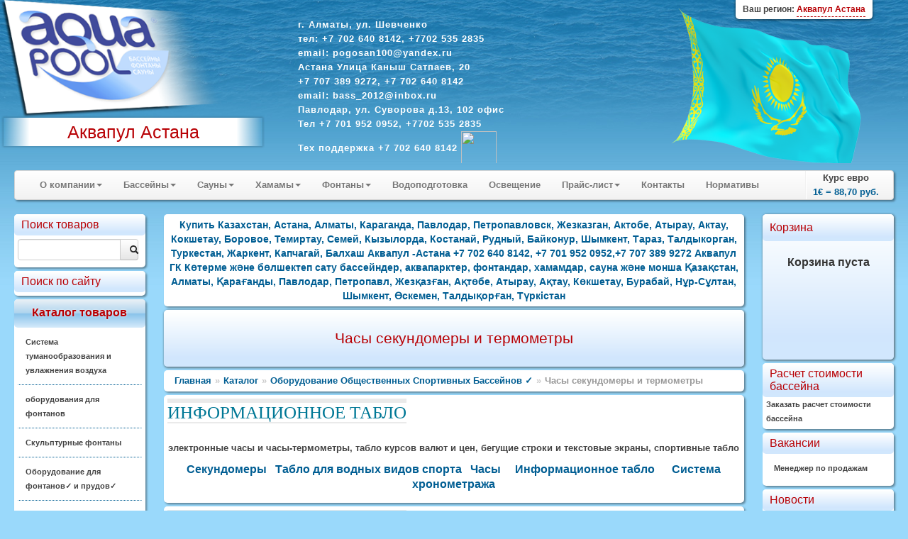

--- FILE ---
content_type: text/html; charset=windows-1251
request_url: https://aquapool-astana.kz/catalogue/?cid=13011&page=2
body_size: 21537
content:
<!DOCTYPE HTML>
<html> 
	<head>
		<meta http-equiv="Content-Type" content="text/html; charset=windows-1251">
		<title>Часы секундомеры и термометры - Купить Казахстан, Астана, Алматы, Караганда, Павлодар, Петропавловск, Жезказган, Актобе, Атырау, Актау, Кокшетау, Боровое, Темиртау, Семей, Кызылорда, Костанай,  Рудный, Байконур, Шымкент, Тараз, Талдыкорган, Туркестан, Жаркент, Капчагай, Балхаш  Аквапул -Астана +7 702 640 8142, +7 701 952 0952,+7 707 389 9272  Аквапул ГК  К&#1257;терме ж&#601;не б&#1257;лшектеп сату бассейндер, аквапарктер, фонтандар, хамамдар, сауна ж&#1241;не монша &#1178;аза&#1179;стан, Алматы, &#1178;ара&#1171;анды, Павлодар, Петропавл, Жез&#1179;аз&#1171;ан, А&#1179;т&#1257;бе, Атырау, А&#1179;тау, К&#1257;кшетау, Бурабай, Н&#1201;р-С&#1201;лтан, Шымкент, &#1256;скемен, Талды&#1179;ор&#1171;ан, Т&#1199;ркiстан</title>
		<link rel="stylesheet" href="/modules/bootstrap/css/bootstrap.css" type="text/css" />
		
		<meta name="description" content="бассейн для дачи, это удобно и красиво. 
бассейн +для дачи 
бассейновое оборудование 
бассейны +из полипропилена 
бассейны средства 
бассейны строительство оборудование 
гидромассажные бассейны  
Оборудование для бассейна Алматы
оборудование для фонтана Алматы
Насосы для бассейна
Насосы для фонтана
Насосы Astral
Насосы Astralpool
Насосы Sena
Насосы Astralpool Sena Victoria
Джакузи
Jacuzzi
Противоток Pahlen Jet Swim Athlete
Jet Swim Motion / 33046
куплю оборудование для бассейна 
 для бассейнов 
магазины оборудование для бассейнов &#8722;интернет 
монтаж оборудования бассейнов 
насос для бассейна 
оборудование для бассейнов, покупать, продажа, спортивный, общественный и еще водоподготовка &#8722; магазин, очистка, цена, фильтровальный &#8722; купля 
оборудование для бассейнов интернет магазин 
оборудование для бассейнов цены 
оборудование для общественных бассейнов 
оборудование для очистки бассейнов 
оборудование для саун и бассейнов 
оборудование бассейны бани сауны 
оборудование водоподготовки +для бассейна 
пластиковые бассейны 
покрытие для бассейна 
продажа оборудования для бассейнов 
продажа химии для бассейнов 
сборно разборные бассейны 
спортивное оборудование для бассейнов 
строительство турецких бань 
фильтровальное оборудование +для бассейна 
химия для бассейна оптом 
химия для бассейнов, продажа, дачный, надувной, маркопул и еще bayrol,стх ,hth ,интекс 
химия для бассейнов bayrol 
химия для бассейнов hth 
химия для бассейнов интекс 
химия для бассейнов маркопул
Маркопул Кемиклс
Chemoform
Химия Chemoform
Chemoform T-65
Chemoform T-200
химия для бассейнов Chemoform 
химия для бассейнов стх 
химия для дачного бассейна 
Химия для надувных бассейнов 
Химия для бассейнов купить 
Espa,
Etatron
Harvia,
Dinotec,
Glong,
Astral,
Hayward,
Fontana,
Aqua Control,
Messner,
Iberspa,
Trend,
Seko,
IML,
IDEALCOVER,
Oase,
Bosh,
Unipool,
Riviera Pool,
Nordic,
PDC,
Paragon,
VitaSpa,
Voroka,
Campana,
Procopi,
Dolphin,
Pahlen,
Swim-tec,
Kripsol,
OSPA,
Fitstar,
Etatron D.S.,
Meranus,
Spec pumpen,
HTH,
Kaut,
Aqquatix,
Astralpool,
MTH,
Grundfos,
Behncke,
Serapool,
Alkorplan 2000,
FlagPool,
Bayrol,
CTX,
Voeroka,
Saunatec,
Helo ltd.,
Tikkurila,
Sawo,
Kastor,
Caritti,
Infradoc,
БентВуд,
МАРКОПУЛ-КЕМИКЛС,
PDCSPAS,
Arctic Spa,
Paragon,
Technokolla,
General Fittings,
Pahlen,
Tylo,
Serapool,
Newmat,
Melspring,
IASO,
Elmo Rietschle,
Flexinox,
CCEI,
IDEGIS,
Aquachek,
ETS,
МТН,
Tector,
Technical SA,
FITT,
Griffon,
Mufle,
Lovibond,
Folkpool,
Peraqua,
Van Erp,
OSF,
Аквасектор,
Triogen,
SET Schmidt EnergieTechnik,
Coraplax,
Safe-Rain,
Velda, 
Seliger, 
Dantherm, 
Camylle,
Mapei,
OSMANLI MUSLUGU,
Steamborn,
Dr. Kern,
Aquatech,
Wester,
Aquafilter,
Vortex,
Sterilight,
Pentair Water, 
Clark Corporation, 
Polin,
Pool King,
Tecofi,
Lappkabel,
Grunfos,
JESCO,
Bombas Saci,
Endless Pools Inc.,
Aquamusique,
Aquatics,
Astore,
Pooltechnics,
VARIOPOOL,
Starmix,
Stiebel eltron,
OSKO,
Jessup,
VASA,
Nexus,
Zodiac,
eltablo,
PSA,
Bowman,
Aquatron,
Speck,
Haogenplast,
Сoraplax,
Cepex,
Atlantic,
HPE,
Harvia,
Oceanic,
Акватехника,
Interfab, 
Coverwall,
DanVex,
DEL,
Dream Maker,
Dryden Aqua,
Elbtal Folien GmbH,
Emaux,
Emec,
Ezarri,
F.I.P.
Filtrinov,
Firestone,
FLAG S.p.A.
Fluvo,
Franmer,
FTN,
G&F,
Gardena,
Gin Equipment,
Golden Technology,
GRE,
Hugo Lahme GmbH,
Allfit, 
VitaLight, 
Springfit,
Hydrodif,
Hydroswim,
IKI-Kiuas,
Index S.p.A. 
Renolit,
Renolit Touch,
Renolit Touch Relax Prestige
Elbe
Haoegenplast
Ogenflex
ПВХ пленка для бассейна
ПВХ пленка для пруда
ПВХ пленка для прудов
Aquaram
Фитинги ПВХ
Effast
Polypipe
Fip
Elysee
Крестовина
Втулка
Стекло смотровое фланцевое
Переход с внутренней резьбой
Переход с внешней резьбой
Переход ВР В.Р
Переход НР Н.Р
Адаптер
Отвод
Полуотвод
Колено 90 °
Колено 45 °
Трубы из ПВХ поливинилхлорид
Угол 90 градусов
Угол 45 градусов
Угол 90°
Угол 90°
Угол 45°
Отвод 90°
Отвод 45°
Муфта
CH
Мембранный обратный клапан
Обратный клапан
Муфта разъемная
Муфта разборная
Кран шаровой
Кран шаровый
Переход с внутренней резьбой
тройник редукционный 90 ° градусов
Inter-fab,
INTEX,
Jazzi Pool,
JNJ mosaic,
Jokipiin Pellava,
Kerakoll Group,
King Tehnology,
Linder,
Litokol,
MAR Piscine,
Master Spas,
May Manufacturing Inc.
Maytronics,
Microwell s.r.o.
Mighty Sun,
MKT,
Mountfield,
MTS,
N.D.A.
Narvi,
Necon GmbH,
Nikkaren,
Nikkarien Oy,
SAUNIA,
Nordic Product Inc.
Otto Chemie,
Pahlen AB,
Royal Philips Electronics of the Netherlands (NYSE: PHG, AEX: PHI),
Pisla Oy,
Plast-Turf,
Plastica,
Polar Bear,
Pontoon,
Pool Equipe,
Pool SPA,
Praher,
Renolit AG,
Rose Art Mosaic LTD,
Sassin,
SaunaLux,
Saunaset,
Schmidt Energie
Well"/>
		<meta name="keywords" content="бассейн +для дачи 
бассейновое оборудование 
бассейны +из полипропилена 
бассейны средства 
бассейны строительство оборудование 
гидромассажные бассейны  
Оборудование для бассейна Астана
оборудование для фонтана Астана
Насосы для бассейна
Насосы для фонтана
Насосы Astral
Насосы Astralpool
Насосы Sena
Насосы Astralpool Sena Victoria
Джакузи
Jacuzzi
Противоток Pahlen Jet Swim Athlete
Jet Swim Motion / 33046
куплю оборудование для бассейна 
 для бассейнов 
магазины оборудование для бассейнов &#8722;интернет 
монтаж оборудования бассейнов 
насос для бассейна 
оборудование для бассейнов, покупать, продажа, спортивный, общественный и еще водоподготовка &#8722; магазин, очистка, цена, фильтровальный &#8722; купля 
оборудование для бассейнов интернет магазин 
оборудование для бассейнов цены 
оборудование для общественных бассейнов 
оборудование для очистки бассейнов 
оборудование для саун и бассейнов 
оборудование бассейны бани сауны 
оборудование водоподготовки +для бассейна 
пластиковые бассейны 
покрытие для бассейна 
продажа оборудования для бассейнов 
продажа химии для бассейнов 
сборно разборные бассейны 
спортивное оборудование для бассейнов 
строительство турецких бань 
фильтровальное оборудование +для бассейна 
химия для бассейна оптом 
химия для бассейнов, продажа, дачный, надувной, маркопул и еще bayrol,стх ,hth ,интекс 
химия для бассейнов bayrol 
химия для бассейнов hth 
химия для бассейнов интекс 
химия для бассейнов маркопул
Маркопул Кемиклс
Chemoform
Химия Chemoform
Chemoform T-65
Chemoform T-200
химия для бассейнов Chemoform 
химия для бассейнов стх 
химия для дачного бассейна 
Химия для надувных бассейнов 
Химия для бассейнов купить 
Espa,
Etatron
Harvia,
Dinotec,
Glong,
Astral,
Hayward,
Fontana,
Aqua Control,
Messner,
Iberspa,
Trend,
Seko,
IML,
IDEALCOVER,
Oase,
Bosh,
Unipool,
Riviera Pool,
Nordic,
PDC,
Paragon,
VitaSpa,
Voroka,
Campana,
Procopi,
Dolphin,
Pahlen,
Swim-tec,
Kripsol,
OSPA,
Fitstar,
Etatron D.S.,
Meranus,
Spec pumpen,
HTH,
Kaut,
Aqquatix,
Astralpool,
MTH,
Grundfos,
Behncke,
Serapool,
Alkorplan 2000,
FlagPool,
Bayrol,
CTX,
Voeroka,
Saunatec,
Helo ltd.,
Tikkurila,
Sawo,
Kastor,
Caritti,
Infradoc,
БентВуд,
МАРКОПУЛ-КЕМИКЛС,
PDCSPAS,
Arctic Spa,
Paragon,
Technokolla,
General Fittings,
Pahlen,
Tylo,
Serapool,
Newmat,
Melspring,
IASO,
Elmo Rietschle,
Flexinox,
CCEI,
IDEGIS,
Aquachek,
ETS,
МТН,
Tector,
Technical SA,
FITT,
Griffon,
Mufle,
Lovibond,
Folkpool,
Peraqua,
Van Erp,
OSF,
Аквасектор,
Triogen,
SET Schmidt EnergieTechnik,
Coraplax,
Safe-Rain,
Velda, 
Seliger, 
Dantherm, 
Camylle,
Mapei,
OSMANLI MUSLUGU,
Steamborn,
Dr. Kern,
Aquatech,
Wester,
Aquafilter,
Vortex,
Sterilight,
Pentair Water, 
Clark Corporation, 
Polin,
Pool King,
Tecofi,
Lappkabel,
Grunfos,
JESCO,
Bombas Saci,
Endless Pools Inc.,
Aquamusique,
Aquatics,
Astore,
Pooltechnics,
VARIOPOOL,
Starmix,
Stiebel eltron,
OSKO,
Jessup,
VASA,
Nexus,
Zodiac,
eltablo,
PSA,
Bowman,
Aquatron,
Speck,
Haogenplast,
Сoraplax,
Cepex,
Atlantic,
HPE,
Harvia,
Oceanic,
Акватехника,
Interfab, 
Coverwall,
DanVex,
DEL,
Dream Maker,
Dryden Aqua,
Elbtal Folien GmbH,
Emaux,
Emec,
Ezarri,
F.I.P.
Filtrinov,
Firestone,
FLAG S.p.A.
Fluvo,
Franmer,
FTN,
G&F,
Gardena,
Gin Equipment,
Golden Technology,
GRE,
Hugo Lahme GmbH,
Allfit, 
VitaLight, 
Springfit,
Hydrodif,
Hydroswim,
IKI-Kiuas,
Index S.p.A. 
Renolit,
Renolit Touch,
Renolit Touch Relax Prestige
Elbe
Haoegenplast
Ogenflex
ПВХ пленка для бассейна
ПВХ пленка для пруда
ПВХ пленка для прудов
Aquaram
Фитинги ПВХ
Effast
Polypipe
Fip
Elysee
Крестовина
Втулка
Стекло смотровое фланцевое
Переход с внутренней резьбой
Переход с внешней резьбой
Переход ВР В.Р
Переход НР Н.Р
Адаптер
Отвод
Полуотвод
Колено 90 °
Колено 45 °
Трубы из ПВХ поливинилхлорид
Угол 90 градусов
Угол 45 градусов
Угол 90°
Угол 90°
Угол 45°
Отвод 90°
Отвод 45°
Муфта
CH
Мембранный обратный клапан
Обратный клапан
Муфта разъемная
Муфта разборная
Кран шаровой
Кран шаровый
Переход с внутренней резьбой
тройник редукционный 90 ° градусов
Inter-fab,
INTEX,
Jazzi Pool,
JNJ mosaic,
Jokipiin Pellava,
Kerakoll Group,
King Tehnology,
Linder,
Litokol,
MAR Piscine,
Master Spas,
May Manufacturing Inc.
Maytronics,
Microwell s.r.o.
Mighty Sun,
MKT,
Mountfield,
MTS,
N.D.A.
Narvi,
Necon GmbH,
Nikkaren,
Nikkarien Oy,
SAUNIA,
Nordic Product Inc.
Otto Chemie,
Pahlen AB,
Royal Philips Electronics of the Netherlands (NYSE: PHG, AEX: PHI),
Pisla Oy,
Plast-Turf,
Plastica,
Polar Bear,
Pontoon,
Pool Equipe,
Pool SPA,
Praher,
Renolit AG,
Rose Art Mosaic LTD,
Sassin,
SaunaLux,
Saunaset,
Schmidt Energie
Well"/>
		<meta name="google-site-verification" content="s0ENhCCw7-n2R8T3rIjp6cQw3W48-tOvsodCIyC8Z1M" />

<meta name="google-site-verification" content="s0ENhCCw7-n2R8T3rIjp6cQw3W48-tOvsodCIyC8Z1M" />
<meta name="yandex-verification" content="43086918684451b6" />
<!-- Google tag (gtag.js) -->
<script async src="https://www.googletagmanager.com/gtag/js?id=G-N1LVCRM194">
</script>
<script>
  window.dataLayer = window.dataLayer || [];
  function gtag(){dataLayer.push(arguments);}
  gtag('js', new Date());

  gtag('config', 'G-N1LVCRM194');
</script>
<meta><head>
<!DOCTYPE html>
<html lang="en">
 
</head>

</head> </Армен>
<script>(function () { var widget = document.createElement('script'); widget.defer = true; widget.dataset.pfId = 'e7f8e189-3e00-4b1e-8e27-f0fe4bc7b28b'; widget.src = 'https://widget.yourgood.app/script/widget.js?id=e7f8e189-3e00-4b1e-8e27-f0fe4bc7b28b&now='+Date.now(); document.head.appendChild(widget); })()</script>
</head>		<link rel="stylesheet" href="/styles_new.css" type="text/css" />
		<script type="text/javascript" src="/modules/jquery/js/jquery-1.9.0.min.js"></script>
		<script type="text/javascript" src="/modules/nivo-slider/jquery.nivo.slider.pack.js"></script>
		<script type="text/javascript" src="/modules/jquery/js/jquery-ui-1.10.0.custom.min.js"></script>
		<script type="text/javascript" src="/modules/chosen/chosen.jquery.min.js"></script>
		<link type="text/css" rel="stylesheet" href="/modules/chosen/chosen.css"  />
		<script type="text/javascript" src="/modules/bootstrap/js/bootstrap.min.js"></script>
		<script type="text/javascript" src="/modules/prettyphoto/js/jquery.prettyPhoto.js"></script>
		<script type="text/javascript" src="/js/jquery.form.js"></script>
		<script type="text/javascript" src="/script.js"></script>
		<script type="text/javascript" src="https://yandex.st/share/share.js" charset="utf-8"></script>
		<script type="text/javascript">
$(document).ready(function()
{
	$(".incat").mouseover (function (){ $(this).css("background","#CFEFFF")});
	$(".incat").mouseout (function (){ $(this).css("background","#FFFFFF")});
	$(".link").mouseover (function (){ $(this).css("background","#FFFFFF")});
	$(".link").mouseout (function (){ $(this).css("background","none")});
	$(".popupsub").mouseover (function (){ $(this).css("background","#FFFFFF")});
	$(".popupsub").mouseout (function (){ $(this).css("background","none")});
	var options = { 
		target:        '#sreq' 
	}; 
	$('#send_req').submit(function() { 
		$(this).ajaxSubmit(options); 
		return false; 
	}); 
	$('#course').tooltip({"placement":"top"})
	$('.chzn-select').chosen()
	$('.converter').tooltip({"placement":"top"})
	$("a[rel^='prettyPhoto']").prettyPhoto({social_tools:""});
	$(".region").click(function(){
		$(".dim").height($(document).height());
		$(".dim").fadeIn("slow");
	});
	$(".current-address").click(function(){$("#yamap").fadeToggle("slow"); showYaMap()});		
	$(".callme").click(function(){$("#callme").fadeToggle("slow");});		
    $('#myTab a').click(function (e) 
	{
		
		$(this).tab('show');
		// e.preventDefault();
		return false;
    })
	$(".cat").mouseover(function(){
		$(this).addClass("white-highlite");
	});
	$(".cat").mouseout(function(){
		$(this).removeClass("white-highlite");
	});
	$(".position-add").click(function(){
		var id=$(this).data("id")
		var cat=$(this).data("cat")
		if ($(this).hasClass("btn-info"))
		{
			$("#basket").load("/adder.php?ART_ID="+id);
			$(".item-added").fadeIn("4000");
			$(this).text("Оформить заказ");
			$(this).removeClass("btn-info");
			$( ".cart" ).effect("highlight",  1000);
			return false;
		}
		else
		{
			location.href='/order.php?cart=1&cid='+cat;
		}
	})
});
function add(pic)
{
	  $("#basket").load("/adder.php?ART_ID="+pic);
		$("#position-"+pic).find(".label-success").fadeIn("4000");
}
function showYaMap()
{
	if ($("#ymaps-map-id_134590871047365573308").html()=="")
	{
var map = new ymaps.Map("ymaps-map-id_134590871047365573308", {center: [60.61447049999995, 56.85102817654203], zoom: 16, type: "yandex#map"});map.controls.add("zoomControl").add("mapTools").add(new ymaps.control.TypeSelector(["yandex#map", "yandex#satellite", "yandex#hybrid", "yandex#publicMap"]));map.geoObjects.add(new ymaps.Placemark([60.614471, 56.850358], {balloonContent: "Aquapool Group"}, {preset: "twirl#lightblueDotIcon"}));
}
}

</script>
		<link rel="stylesheet" href="/css/cupertino/jquery-ui-1.7.2.custom.css" type="text/css" />
		<link rel="stylesheet" href="/modules/prettyphoto/css/prettyPhoto.css" type="text/css" />
		<link rel="stylesheet" href="/modules/nivo-slider/themes/default/default.css" type="text/css" />
		<link rel="stylesheet" href="/modules/nivo-slider/nivo-slider.css" type="text/css" />
		<link rel="stylesheet" href="/styles_regions.css" type="text/css" />
    		<script type="text/javascript" src="/script.js"></script>
		
		<script type="text/javascript">$(function() {$('.map').maphilight();});</script>
		<script type="text/javascript" src="/tooltip.js"></script>

<script type="text/javascript">
</script>
	</head>
	<body>
			<div class="outer_block">
			<div class="templ_top">
				<div class="templ_bottom">
					<div class="header">
					<div class="mainlogo">
					
					<a href="/"><img class="mainlogo" src="/images/aplogo.png" /></a>
          
					<div class="cityholder">
					Аквапул Астана					</div>
					
					</div>
					<div class="contacts">
						
							</strong></span><p><strong style="font-size:13px"> 
г. Алматы, ул. Шевченко <br>  тел: +7 702 640 8142, +7702 535 2835<br> email: pogosan100@yandex.ru<br> 
Астана &#8203;Улица Каныш Сатпаев, 20&#8203;
<br> +7 707 389 9272, +7 702 640 8142<br>
email: bass_2012@inbox.ru<br>
Павлодар, ул. Суворова д.13, 102 офис<br>
Тел  &#8203;+7 701 952 0952, +7702 535 2835
<br>
Тех поддержка +7 702 640 8142
</head>
<a href="https://wa.me/77026408142" target="_blank" tooltip="(откроется в новом окне)"><img src="https://i.ibb.co/SRzv394/whatsapp-logo2.gif" style="width: 50px; height: 50px;" tooltip="api.whatsapp.com/send/?phone=77026408142&text&app_absent=0"></a>					
					</div>
			
				<style>.region{background:url(/images/kazakhstan_1.png) center no-repeat}</style>
											     <div class="region">
								    <div style="position:absolute; box-shadow: 0px 1px 3px 1px rgba(0, 0, 0, 0.4);   top:0; border-bottom-left-radius:5px; border-bottom-right-radius:5px; padding:3px 10px; background:#ffffff; right:50px;"><span style="font-size:12px;">Ваш регион: <span style="border-bottom:1px dashed #B80105; display:inline-block; cursor:pointer; color:#B80105">Аквапул Астана</span></span></div>
   
 
                          </div> 
		
			
			
		
					</div>
					<div class="container-fluid">
						
						<div class="row-fluid">
							
							<div class="span12">
								<div class="navbar">
									<div class="navbar-inner">
										<ul class="nav">
																									<li class="dropdown">
															<a class='dropdown-toggle' data-toggle='dropdown' href="#"> О компании<b class="caret"></b></a>
																<ul class="dropdown-menu">
	<li><a href="/html/?id=159" title=" О сайте"> О сайте</a></li><li><a href="/html/?id=101" title="Подробнее о нас">Подробнее о нас</a></li><li><a href="/html/?id=10" title="Осуществляем Строительство Бассейнов Аквапарков">Осуществляем Строительство Бассейнов Аквапарков</a></li><li><a href="/html/?id=11" title="УФ Технологий  Бассейнов Аквапарков">УФ Технологий  Бассейнов Аквапарков</a></li><li><a href="/html/?id=88" title="Пуск в эксплуатация Бассейна">Пуск в эксплуатация Бассейна</a></li><li><a href="/html/?id=100" title="Проектирование Бассейна Аквапарка">Проектирование Бассейна Аквапарка</a></li><li><a href="/html/?id=160" title="Сервисная обслуживания Бассейнов и Аквапарков">Сервисная обслуживания Бассейнов и Аквапарков</a></li><li><a href="/html/?id=128" title="Плёнка ПВХ ">Плёнка ПВХ </a></li><li><a href="/html/?id=13" title="Наши работы">Наши работы</a></li><li><a href="/html/?id=93" title="Развлечения и игры">Развлечения и игры</a></li><li><a href="/html/?id=165" title="Доставка и возврат товаров">Доставка и возврат товаров</a></li>	</ul>
															</li>
																											<li class="dropdown">
															<a class='dropdown-toggle' data-toggle='dropdown' href="#">Бассейны<b class="caret"></b></a>
																<ul class="dropdown-menu">
	<li><a href="/html/?id=129" title="Оборудование для Бассейнов ">Оборудование для Бассейнов </a></li><li><a href="/html/?id=77" title="Павильоны для бассейнов">Павильоны для бассейнов</a></li><li><a href="/html/?id=68" title="Бассейны и Аквапарки  ">Бассейны и Аквапарки  </a></li><li><a href="/html/?id=130" title="Оборудование для Бассейнов Astral">Оборудование для Бассейнов Astral</a></li><li><a href="/html/?id=131" title="Оборудование для Бассейнов Dinotec">Оборудование для Бассейнов Dinotec</a></li><li><a href="/html/?id=132" title="Оборудование для Бассейнов ESPA">Оборудование для Бассейнов ESPA</a></li><li><a href="/html/?id=133" title="Оборудование Бассейнов  FIBERPOOL Glong и Pool King ">Оборудование Бассейнов  FIBERPOOL Glong и Pool King </a></li><li><a href="/html/?id=134" title="Оборудование для бассейнов Маркопул Kripsol">Оборудование для бассейнов Маркопул Kripsol</a></li><li><a href="/html/?id=135" title="Оборудование для бассейнов марки Peraqua Hayward Pahlen Saci MTH Speck MMC Flexinox Tector CCEI Van Erp OSF Triogen Astore AllFit Xenozone Аквасектор">Оборудование для бассейнов марки Peraqua Hayward Pahlen Saci MTH Speck MMC Flexinox Tector CCEI Van Erp OSF Triogen Astore AllFit Xenozone Аквасектор</a></li><li><a href="/html/?id=136" title="Оборудования Общественных и  Спортивных Бассейнов ">Оборудования Общественных и  Спортивных Бассейнов </a></li><li><a href="/html/?id=137" title="Осушители воздуха для бассейнов Dantherm ">Осушители воздуха для бассейнов Dantherm </a></li><li><a href="/html/?id=138" title="Дозирующее Оборудование ETATRON ">Дозирующее Оборудование ETATRON </a></li><li><a href="/html/?id=139" title="Дозирующее  Оборудование SEKO">Дозирующее  Оборудование SEKO</a></li><li><a href="/html/?id=31" title="Проектирование и монтаж системы озонирование воды для бассейнов, аквапарков, водоснабжение питьевой воды. ">Проектирование и монтаж системы озонирование воды для бассейнов, аквапарков, водоснабжение питьевой воды. </a></li><li><a href="/html/?id=140" title="Химия для бассейнов CTX">Химия для бассейнов CTX</a></li><li><a href="/html/?id=141" title="Химия и Оборудование  hth">Химия и Оборудование  hth</a></li><li><a href="/html/?id=91" title="Химия для бассейнов bayrol">Химия для бассейнов bayrol</a></li><li><a href="/html/?id=142" title="Химия для бассейнов Маркопул">Химия для бассейнов Маркопул</a></li><li><a href="/html/?id=143" title="Плитка для Бассейнов Серапул ">Плитка для Бассейнов Серапул </a></li><li><a href="/html/?id=144" title="MAPEI  Гидроизоляция, затирка и клей ">MAPEI  Гидроизоляция, затирка и клей </a></li>	</ul>
															</li>
																											<li class="dropdown">
															<a class='dropdown-toggle' data-toggle='dropdown' href="#">Сауны<b class="caret"></b></a>
																<ul class="dropdown-menu">
	<li><a href="/html/?id=17" title="Сауны">Сауны</a></li><li><a href="/html/?id=49" title="Инфракрасные кабины ">Инфракрасные кабины </a></li><li><a href="/html/?id=79" title="Аксессуары для Инфракрасной ">Аксессуары для Инфракрасной </a></li><li><a href="/html/?id=48" title="Оборудование для сауны Tylo ">Оборудование для сауны Tylo </a></li><li><a href="/html/?id=25" title="Оборудование для сауны HARVIA">Оборудование для сауны HARVIA</a></li><li><a href="/html/?id=145" title="Оборудования Для Саун и Бань">Оборудования Для Саун и Бань</a></li><li><a href="/html/?id=146" title="Ароматизаторы">Ароматизаторы</a></li>	</ul>
															</li>
																											<li class="dropdown">
															<a class='dropdown-toggle' data-toggle='dropdown' href="#">Хамамы<b class="caret"></b></a>
																<ul class="dropdown-menu">
	<li><a href="/html/?id=18" title=" Хамам "> Хамам </a></li><li><a href="/html/?id=147" title="Парогенераторы Helo Tylo Harvia">Парогенераторы Helo Tylo Harvia</a></li><li><a href="/html/?id=148" title="Краны  Для Турецких  Бань">Краны  Для Турецких  Бань</a></li><li><a href="/html/?id=149" title="Курны  Для Турецкой  Бани">Курны  Для Турецкой  Бани</a></li>	</ul>
															</li>
																											<li class="dropdown">
															<a class='dropdown-toggle' data-toggle='dropdown' href="#">Фонтаны<b class="caret"></b></a>
																<ul class="dropdown-menu">
	<li><a href="/html/?id=113" title="Оборудование для фонтанов">Оборудование для фонтанов</a></li><li><a href="/html/?id=151" title="Плавающие фонтаны AQUA CONTROL ">Плавающие фонтаны AQUA CONTROL </a></li><li><a href="/html/?id=152" title="Проектирование фонтанов и прудов">Проектирование фонтанов и прудов</a></li><li><a href="/html/?id=153" title="Подводные светодиодные светильники">Подводные светодиодные светильники</a></li><li><a href="/html/?id=154" title="Рекомендации при проектировании и строительстве фонтана.">Рекомендации при проектировании и строительстве фонтана.</a></li><li><a href="/html/?id=155" title="Выбор насоса для фонтана">Выбор насоса для фонтана</a></li><li><a href="/html/?id=156" title="Выбор параметров кабеля для фонтана">Выбор параметров кабеля для фонтана</a></li><li><a href="/html/?id=157" title="Выбор параметров водопада">Выбор параметров водопада</a></li>	</ul>
															</li>
													<li><a href='/html/?id=150'>Водоподготовка</a></li><li><a href='/html/?id=33'>Освещение</a></li>														<li class="dropdown">
															<a class='dropdown-toggle' data-toggle='dropdown' href="#">Прайс-лист<b class="caret"></b></a>
																<ul class="dropdown-menu">
	<li><a href="/html/?id=56" title="Каталог">Каталог</a></li><li><a href="/html/?id=115" title="Каталог ASTRAL 2011 ">Каталог ASTRAL 2011 </a></li>	</ul>
															</li>
													<li><a href='/html/?contacts'>Контакты</a></li><li><a href='/html/?cid=13'>Нормативы</a></li>										</ul>
										<ul class="nav pull-right">
											<li class="divider-vertical"></li>
											<li style="text-align:center">Курс евро<br><strong id="course" title="Курс ЦБ РФ на 06.12.2025">1&euro; = 88,70 руб.</strong></li>
										</ul>
									</div>
								</div>
							</div>
						</div>
					<div class="row-fluid">
					<div class="span2">
						<div class="inner-box cat">
							
								<div class="top_zag">Поиск товаров</div>
								<div class="input-append" style="overflow:hidden; margin-top:5px;">
								<form action="/catalogue">
<input class="span10" name="query" style="float:left" id="appendedInputButtons" value="" type="text"><button class="btn span2" type="submit"><i class="icon-search"></i></button></form>
</div>
						</div>		
						<div class="inner-box cat">
							
							<div class="top_zag">Поиск по сайту</div>
							<div class="yandexform" onclick="return {type: 3, logo: 'rb', arrow: true, webopt: false, websearch: false, bg: '#FFFFFF', fg: '#000000', fontsize: 12, suggest: true, site_suggest: true, encoding: '', language: 'ru'}"><form action="http://aquapool-astana.kz/catalogue/" method="get"><input type="hidden" name="searchid" value="1055125"/><input name="text"/><input type="submit" value="Найти"/></form></div><script type="text/javascript" src="https://site.yandex.net/load/form/1/form.js" charset="utf-8"></script>
						</div>
						<div class="inner-box cat high">
							<div class="top_zag">Каталог товаров</div>
							
								<p class='incat ' ><a href="/catalogue/?cid=37190">Система туманообразования и увлажнения воздуха</a></p><p class='incat ' ><a href="/catalogue/?cid=36511">оборудования для фонтанов </a></p><p class='incat ' ><a href="/catalogue/?cid=35852">Скульптурные фонтаны</a></p><p class='incat ' ><a href="/catalogue/?cid=14535">Оборудование для фонтанов&#10003; и прудов&#10003;</a></p><p class='incat ' ><a href="/catalogue/?cid=650">Оборудование для бассейнов &#10003;</a></p><p class='incat ' ><a href="/catalogue/?cid=5000">Химия для бассейнов Маркопул &#10003;</a></p><p class='incat ' ><a href="/catalogue/?cid=3800">Химия для бассейнов CTX</a></p><p class='incat ' ><a href="/catalogue/?cid=4">Химия для бассейнов hth &#10003;</a></p><p class='incat ' ><a href="/catalogue/?cid=34334">СПА  SPA  БАССЕЙН ДЖАКУЗИ</a></p><p class='incat ' ><a href="/catalogue/?cid=1690">Оборудование для бассейнов Dinotec</a></p><p class='incat ' ><a href="/catalogue/?cid=2069">Оборудование  для бассейнов ASTRAL</a></p><p class='incat ' ><a href="/catalogue/?cid=24152">Сборно разборные бассейны Summer&#10003; и  Azuro&#10003;</a></p><p class='incat ' ><a href="/catalogue/?cid=12720">Оборудование для Бассейнов ESPA</a></p><p class='incat ' ><a href="/catalogue/?cid=7401">Дозирующие  Оборудование SEKO</a></p><p class='incat ' ><a href="/catalogue/?cid=14045">Дозирующие Оборудование ETATRON D S &#10003;</a></p><p class='incat ' ><a href="/catalogue/?cid=25743">Химия для бассейнов OCEDIS</a></p><p class='incat ' ><a href="/catalogue/?cid=32327">Оборудование озонирование воды и воздуха </a></p><p class='incat ' ><a href="/catalogue/?cid=14447">Оборудование Бассейнов FIBERPOOL Glong и Pool King</a></p><p class='incat ' ><a href="/catalogue/?cid=13094">Павильоны для бассейнов</a></p><p class='incat ' ><a href="/catalogue/?cid=24192">Химия для бассейнов ASTRAL</a></p><p class='incat ' ><a href="/catalogue/?cid=12939">Оборудование Общественных Спортивных Бассейнов &#10003;</a><ul style="text-align:left; margin-left:0px;"><li class='incat' style='padding-left:20px; padding-right:5px' ><a href="/catalogue/?cid=25280">Напольные покрытия для влажных помещений</a></li>

<li class='incat' style='padding-left:20px; padding-right:5px' ><a href="/catalogue/?cid=16241">Поручни для бассейнов и крепления Flexinox</a></li>

<li class='incat' style='padding-left:20px; padding-right:5px' ><a href="/catalogue/?cid=16255">Поручни для людей с ограниченными возможностями</a></li>

<li class='incat' style='padding-left:20px; padding-right:5px' ><a href="/catalogue/?cid=16262">Панели поворота для Бассейна</a></li>

<li class='incat' style='padding-left:20px; padding-right:5px' ><a href="/catalogue/?cid=16276">Игры на воде</a></li>

<li class='incat' style='padding-left:20px; padding-right:5px' ><a href="/catalogue/?cid=22030">Спортивные изделия (Продаётся по 10 штук)</a></li>

<li class='incat' style='padding-left:20px; padding-right:5px' ><a href="/catalogue/?cid=34726">ПОДЪЕМНОЕ ДНО</a></li>

<li class='incat' style='padding-left:20px; padding-right:5px' ><a href="/catalogue/?cid=25237">Противоскользящий материал</a></li>

<li class='incat' style='padding-left:20px; padding-right:5px' ><a href="/catalogue/?cid=25266">Фены и сушилки для волос</a></li>

<li class='incat' style='padding-left:20px; padding-right:5px' ><a href="/catalogue/?cid=34732"> Перегородка для бассейна 50 м  </a></li>

<li class='incat' style='padding-left:20px; padding-right:5px' ><a href="/catalogue/?cid=29571">Фены, Сушилки</a></li>

<li class='incat' style='padding-left:20px; padding-right:5px' ><a href="/catalogue/?cid=31761">Подводные пылесосы</a></li>

<li class='incat' style='padding-left:20px; padding-right:5px' ><a href="/catalogue/?cid=32550">Градусники для воды</a></li>

<li class='incat' style='padding-left:20px; padding-right:5px' ><a href="/catalogue/?cid=34735">ВЫШКИ И ПОМОСТЫ СУДЕЙСКИЕ</a></li>

<li class='incat' style='padding-left:20px; padding-right:5px' ><a href="/catalogue/?cid=34743">СЕКУНДОМЕРЫ ЧЕТЫРЕХСТРЕЛОЧНЫЕ для Бассейнов</a></li>

<li class='incat' style='padding-left:20px; padding-right:5px' ><a href="/catalogue/?cid=34744">ТАБЛО ДЛЯ ВОДНЫХ ВИДОВ СПОРТА</a></li>

<li class='incat' style='padding-left:20px; padding-right:5px' ><a href="/catalogue/?cid=34745">Шкафы для бассейнов и водных видов спорта </a></li>

<li class='incat' style='padding-left:20px; padding-right:5px' ><a href="/catalogue/?cid=34761">ПОЛКИ для бассейнов и водных видов спорта</a></li>

<li class='incat' style='padding-left:20px; padding-right:5px' ><a href="/catalogue/?cid=34766">ДУШЕВЫЕ И САНТЕХНИЧЕСКИЕ ПЕРЕГОРОДКИ  для бассейнов и водных видов спорта</a></li>

<li class='incat' style='padding-left:20px; padding-right:5px' ><a href="/catalogue/?cid=34770">КОРЗИНЫ   для бассейнов и водных видов спорта</a></li>

<li class='incat' style='padding-left:20px; padding-right:5px' ><a href="/catalogue/?cid=35462">Тактильная плитка для бассейнов</a></li>

<li class='incat' style='padding-left:20px; padding-right:5px' ><a href="/catalogue/?cid=12940">Дорожки разделительные </a></li>

<li class='incat' style='padding-left:20px; padding-right:5px' ><a href="/catalogue/?cid=12965">Тренажеры для пловцов </a></li>

<li class='incat' style='padding-left:20px; padding-right:5px' ><a href="/catalogue/?cid=12969">Крепления для разделительных дорожек </a></li>

<li class='incat' style='padding-left:20px; padding-right:5px' ><a href="/catalogue/?cid=12979">Роллеры для сматывания разделительных дорожек </a></li>

<li class='incat' style='padding-left:20px; padding-right:5px' ><a href="/catalogue/?cid=12984">Сигнальное оборудование </a></li>

<li class='incat' style='padding-left:20px; padding-right:5px' ><a href="/catalogue/?cid=12990">Стартовые тумбы </a></li>

<li class='incat' style='padding-left:20px; padding-right:5px' ><a href="/catalogue/?cid=13003">Решетки для каналов перелива</a></li>

<li class='incat' style='padding-left:20px; padding-right:5px' ><a href="/catalogue/?cid=13007">Горки водные из стеклопластика</a></li>

<li class='incat' style='padding-left:20px; padding-right:5px'  class="last"><a href="/catalogue/?cid=13011">Часы секундомеры и термометры</a><ul style="text-align:left; margin-left:0px;"></ul></li>

<li class='incat' style='padding-left:20px; padding-right:5px' ><a href="/catalogue/?cid=13050">Инвентарь для страховки на воде</a></li>

<li class='incat' style='padding-left:20px; padding-right:5px' ><a href="/catalogue/?cid=13080">Стеллажи и корзины для хранения инвентаря </a></li>

<li class='incat' style='padding-left:20px; padding-right:5px' ><a href="/catalogue/?cid=13086">Оборудование для раздевалок</a></li>

</ul></p><p class='incat ' ><a href="/catalogue/?cid=14751">Оборудование для Бассейнов Peraqua Hayward Pahlen Saci MTH Speck MMC Flexinox Tector CCEI  Van Erp OSF Triogen Astore AllFit   Xenozone  Аквасектор </a></p><p class='incat ' ><a href="/catalogue/?cid=13176">Водоподготовка. Баки для воды</a></p><p class='incat ' ><a href="/catalogue/?cid=16073">Оборудование для бассейнов Маркопул</a></p><p class='incat ' ><a href="/catalogue/?cid=35208">Оборудование для физиотерапии и реабилитации Гидротерапия</a></p><p class='incat ' ><a href="/catalogue/?cid=16449">Химия для бассейнов bayrol</a></p><p class='incat ' ><a href="/catalogue/?cid=26702">Композитные бассейны</a></p><p class='incat ' ><a href="/catalogue/?cid=13421">Плёнка для Бассейна &#10003;  ПВХ</a></p><p class='incat ' ><a href="/catalogue/?cid=15351">Оборудование для саун Helo</a></p><p class='incat ' ><a href="/catalogue/?cid=7139">MAPEI   КТТРОН  Гидроизоляция и защиты бетонна, затирка и клей </a></p><p class='incat ' ><a href="/catalogue/?cid=34314">Осушители  воздуха  DanVex </a></p><p class='incat ' ><a href="/catalogue/?cid=30786">Оборудование для саун SAWO</a></p><p class='incat ' ><a href="/catalogue/?cid=646">Оборудование для саун TYLO </a></p><p class='incat ' ><a href="/catalogue/?cid=12679">Оборудование для хамамов </a></p><p class='incat ' ><a href="/catalogue/?cid=33974">Оборудование для Wellness и SPA центров</a></p><p class='incat ' ><a href="/catalogue/?cid=35740">Хронометраж для спорта, судейские системы, таймеры, табло, видео-экраны.</a></p><p class='incat ' ><a href="/catalogue/?cid=28570">Мозайка, плитка Бассейнов</a></p><p class='incat ' ><a href="/catalogue/?cid=13120">Инфракрасные сауны </a></p><p class='incat ' ><a href="/catalogue/?cid=20">Оборудование для саун Harvia Харвия </a></p><p class='incat ' ><a href="/catalogue/?cid=13131">Оборудование Для Саун и Бань</a></p><p class='incat ' ><a href="/catalogue/?cid=22817">Осушители воздуха для бассейнов Dantherm</a></p><p class='incat last' ><a href="/catalogue/?cid=195">Освещение для бассейнов и саун</a></p>					  
							</div>
						<div class="inner-box cat">
							<div class="top_zag">Скачать</div>
							<img src="/images/pdf.png" width="50" height="52" align="left" alt="pdf" />
							<a href="/html/?id=56">Каталоги</a><br />
							<a href="/html/?id=57">Прайсы</a><br />
							<a href="/smeta.php">Расчет бассейна</a>
						</div>
					
							<div class="inner-box cat">
								<div class="top_zag">Новое</div>
																<p class='incat'><a href='/catalogue/?id=37487'>Теплообменник  126кВт Max Dapra D-KWT-AISI 105 корпус пластик гофр. спираль н/с (100804)</a></p><p class='incat'><a href='/catalogue/?id=37486'>Теплообменник   91кВт Max Dapra D-KWT-AISI 85 корпус пластик гофр.спираль н/с (100803)</a></p><p class='incat'><a href='/catalogue/?id=37485'>Теплообменник   84кВт Max Dapra D-TWT 65 корпус титан спираль титан (100137)</a></p><p class='incat'><a href='/catalogue/?id=37484'>Теплообменник   84кВт Max Dapra D-HWT 65 корпус н/с спираль н/с AISI 316 (100102)</a></p><p class='incat'><a href='/catalogue/?id=37483'>Теплообменник   63кВт Max Dapra D-HWT 54 корпус н/с спираль н/с AISI 316 (100121)</a></p><p class='incat'><a href='/catalogue/?id=37482'>Теплообменник   46кВт Max Dapra D-KWT-AISI 45 корпус пластик гофр.спираль н/с (100802)</a></p><p class='incat'><a href='/catalogue/?id=37481'>Теплообменник   42кВт Max Dapra D-HWT 35 корпус н/с спираль н/с AISI 316 (100101)</a></p><p class='incat'><a href='/catalogue/?id=37480'>Теплообменник   28кВт Max Dapra D-HWT 24 корпус н/с спираль н/с AISI 316 (100125)</a></p><p class='incat'><a href='/catalogue/?id=37479'>Теплообменник   25кВт Max Dapra D-KWT-AISI 25 корпус пластик гофр.спираль н/с (100801)</a></p><p class='incat'><a href='/catalogue/?id=37478'>Теплообменник   14кВт Max Dapra D-HWT 12 корпус н/с спираль н/с AISI 316 (100119)</a></p><p class='incat'><a href='/catalogue/?id=37477'>Вентиль Gemas 6-позиционный боковой 2 1/2" (022130001)</a></p><p class='incat'><a href='/catalogue/?id=37476'>Вентиль Gemas 6-позиционный боковой 1 1/ 2" (02400T)</a></p><p class='incat'><a href='/catalogue/?id=37475'>Стойки указателей фальстарта Gemas H=1,8м D=42мм (2шт.) AISI 304 +шнур+поплавки (басс. 25м) (14322)</a></p><p class='incat'><a href='/catalogue/?id=37474'>Стойки указателей поворота Gemas H=1,8м D=42мм (2шт.) AISI 304 +шнур+флажки (басс. 25м) (14312)</a></p><p class='incat'><a href='/catalogue/?id=37473'>Стойка крепления разделительных дорожек Gemas AISI 304 (14620)</a></p><p class='incat'><a href='/catalogue/?id=37472'>Стартовая тумба Gemas H=700мм AISI 304 (14121)</a></p><p class='incat'><a href='/catalogue/?id=37471'>Стартовая тумба Gemas H=700мм AISI 304 (14111)</a></p><p class='incat'><a href='/catalogue/?id=37470'>Разделитель дорожек Gemas МОСКВА 50м (14532)</a></p><p class='incat'><a href='/catalogue/?id=37469'>Разделитель дорожек Gemas МОСКВА 25м Gemas (14531)</a></p><p class='incat'><a href='/catalogue/?id=12377'>Горизонтальное анкерное крепление Арт.: 40566</a></p>								<br />
								<a href="/catalogue?allnew">все обновления</a>
							</div>
					 
						<div class="inner-box">
							<h1>
	<img src="https://nationalbank.kz/rss/nb.gif?switch=russian" /></h1>
<h1>
	Для саун и бань</h1>
<p>
	Наша компания предлагает широкий ассортимент продуктов для сауны, чтобы удовлетворить потребности самых разных любителей этой процедуры, создать комфортную и гармоничную атмосферу в сауне, расслабиться и укрепить здоровье. Мы поставляем Оборудование для саун и бань от ведущих мировых производителей: <a href="/catalogue/?cid=20">Harvia</a>, <a href="/catalogue/?cid=646">TYLO</a>, <a href="/catalogue/?cid=15351">Helo</a>. Освещение для бассейнов и саун, <a href="/catalogue/?cid=16448">ароматизаторы</a> и аксессуары. Для городских условий: <a href="/catalogue/?cid=13120">Инфракрасные сауны</a>, Парогенераторы, <a href="/catalogue/?cid=24">компактные сауны</a>.</p>
<ul>
	<li>
		<a href="/catalogue/?cid=14214">Панели управления для Парогенератора TYLO</a></li>
	<li>
		<a href="/catalogue/?cid=14213">Парогенераторы TYLO</a></li>
	<li>
		<a href="/catalogue/?cid=14211">Панели управления для Нагревателей Блоки управления</a></li>
	<li>
		<a href="/catalogue/?cid=16286">Ароматизаторы для Гидромассажной ванны Сауны Хаммама Бассейна Спа и Воздуха</a></li>
	<li>
		<a href="/catalogue/?cid=14210">Электрические каменки Нагреватели для Саун</a></li>
	<li>
		<a href="/catalogue/?cid=15361">Электрические каменки HELO</a></li>
	<li>
		<a href="/catalogue/?cid=24051">Дровяные печи HELO</a></li>
	<li>
		<a href="/catalogue/?cid=24074">Парогенераторы HELO</a></li>
	<li>
		<a href="/catalogue/?cid=24121">Пульты управления для электрических печей HELO</a></li>
	<li>
		<a href="/catalogue/?cid=16702">Устройство ароматизации</a></li>
	<li>
		<a href="/catalogue/?cid=21">Электрические каменки Нагреватели для Саун</a></li>
	<li>
		<a href="/catalogue/?cid=22">Блоки управления</a></li>
	<li>
		<a href="/catalogue/?cid=23">Дровяные каменки</a></li>
	<li>
		<a href="/catalogue/?cid=24">Сауны</a></li>
	<li>
		<a href="/catalogue/?cid=25">Печи-баки</a></li>
	<li>
		<a href="/catalogue/?cid=26">Водонагреватели</a></li>
	<li>
		<a href="/catalogue/?cid=27">Камины и каминные вставки</a></li>
	<li>
		<a href="/catalogue/?cid=28">Камины-сердцевины</a></li>
	<li>
		<a href="/catalogue/?cid=29">Плита-камин</a></li>
	<li>
		<a href="/catalogue/?cid=30">Аксессуары для сауны</a></li>
	<li>
		<a href="/catalogue/?cid=31">Другие товары</a></li>
</ul>
<p>
	&nbsp;</p>
						</div>
					</div>
						<div class="span8 centralCol">
							<div class="blue_text">
		<div class="inner-box">
			Купить Казахстан, Астана, Алматы, Караганда, Павлодар, Петропавловск, Жезказган, Актобе, Атырау, Актау, Кокшетау, Боровое, Темиртау, Семей, Кызылорда, Костанай,  Рудный, Байконур, Шымкент, Тараз, Талдыкорган, Туркестан, Жаркент, Капчагай, Балхаш  Аквапул -Астана +7 702 640 8142, +7 701 952 0952,+7 707 389 9272  Аквапул ГК  К&#1257;терме ж&#601;не б&#1257;лшектеп сату бассейндер, аквапарктер, фонтандар, хамамдар, сауна ж&#1241;не монша &#1178;аза&#1179;стан, Алматы, &#1178;ара&#1171;анды, Павлодар, Петропавл, Жез&#1179;аз&#1171;ан, А&#1179;т&#1257;бе, Атырау, А&#1179;тау, К&#1257;кшетау, Бурабай, Н&#1201;р-С&#1201;лтан, Шымкент, &#1256;скемен, Талды&#1179;ор&#1171;ан, Т&#1199;ркiстан<br/>
			
		</div>
	</div>

		<div class="inner-box zag">
			<h1 class="">Часы секундомеры и термометры</h1>
		</div>

	<ul class="breadcrumb inner-box" style="padding:5px 15px"><li><a href="/">Главная</a></li><li><span class='divider'>&raquo;</span><a href='/catalogue/'>Каталог</a></li><li><span class='divider'>&raquo;</span><a href='/catalogue/?cid=12939'>Оборудование Общественных Спортивных Бассейнов &#10003;</a></li><li class='active'><span class='divider'>&raquo;</span>Часы секундомеры и термометры</li></ul>			<div class="inner-box">
				<h1 style="font-stretch: normal; font-size: 25px; line-height: 30px; font-family: Verdana; color: rgb(0, 120, 150); margin: 0px 0px 0.6em; text-transform: uppercase; text-align: center; background-color: rgb(234, 234, 234);">
	<span style="background-color:#ffffff;">ИНФОРМАЦИОННОЕ ТАБЛО</span></h1>
<p style="text-align: center;">
	электронные часы и часы-термометры, табло курсов валют и цен, бегущие строки и текстовые экраны, спортивные табло</p>
<p style="text-align: center;">
	<span style="color:#000080;"><span style="font-size:16px;"><a href="/catalogue/?cid=34743"><strong>Секундомеры &nbsp;&nbsp;</strong></a><a href="/catalogue/?cid=34744"><strong>Табло для водных видов спорта &nbsp;&nbsp;</strong></a><a href="/catalogue/?cid=13011"><strong>Часы &nbsp; &nbsp;&nbsp;</strong><strong>Информационное табло &nbsp; &nbsp; &nbsp;</strong></a><a href="/catalogue/?cid=34744"><strong>Система хронометража</strong></a></span></span></p>
			</div>
							<div class="inner-box">
					<h1 style="font-stretch: normal; font-size: 25px; line-height: 30px; font-family: Verdana; color: rgb(0, 120, 150); margin: 0px 0px 0.6em; text-transform: uppercase; text-align: center; background-color: rgb(234, 234, 234);">
	<span style="background-color:#ffffff;">ИНФОРМАЦИОННОЕ ТАБЛО</span></h1>
<p style="text-align: center;">
	<a href="/catalogue/?cid=34743" style="font-size: 16px;"><strong>Секундомеры&nbsp;&nbsp;&nbsp;</strong></a><a href="/catalogue/?cid=34744" style="font-size: 16px;"><strong>Табло для водных видов спорта&nbsp;&nbsp;&nbsp;</strong></a><a href="/catalogue/?cid=13011" style="font-size: 16px;"><strong>Часы &nbsp; &nbsp;&nbsp;</strong><strong>Информационное табло&nbsp;&nbsp; &nbsp; &nbsp;</strong></a><a href="/catalogue/?cid=34744" style="font-size: 16px;"><strong>Система хронометража</strong></a></p>
<p style="text-align: center;">
	Предлагаем: часы табло (электронные), табло валют электронное, электронные часы термометр.</p>
				</div>
												</div>
					
					
				<div class="span2">  
								<div class="cart">
							<div class="top_zag">Корзина</div>
								<div id="basket">
								<p align='center'>Корзина пуста</p>								</div>
				</div>
										<div class="inner-box cat">
							<div class="top_zag">Расчет стоимости бассейна</div>
							<a href="/smeta.php">Заказать расчет стоимости бассейна</a>
						</div>
											<div class="inner-box cat" style="margin-top:0">
							<div class="top_zag">Вакансии</div>
							<p class="incat last"><a href="/vacancy/?id=85"><strong>Менеджер по продажам</strong></a></p>							</div>
													<div class="inner-box cat">
						<div class="top_zag">Новости</div>
						<p class="incat"><a href="/news/?id=234">26.02.2025 <strong>Проект Фитнес клуба с бассейном и Джакузи Capital Park, г. Астана</strong></a></p><p class="incat"><a href="/news/?id=228">03.08.2023 <strong>Монтаж оборудования на Поющий фонтан, в Усть-Каменогорске</strong></a></p><p class="incat"><a href="/news/?id=226">09.06.2023 <strong>Строительство цвето динамического  фонтан в городе Шымкент ж.м. Нурсат "Парк"</strong></a></p><p class="incat"><a href="/news/?id=225">07.09.2022 <strong>Цветодинамический пешеходный фонтан г. Алматы Ремизовка</strong></a></p><p class="incat last"><a href="/news/?id=224">05.03.2022 <strong>Наши милые дамы, поздравляем вас с 8 Марта</strong></a></p>					</div>
									<div class="inner-box cat" style="text-align:center">
						<div class="top_zag">Каталог производителей</div>
						<a href="/partners/?mfr=44"><img border=0 src="/logo/44/logo109.gif" alt="Alkorplan" title="Alkorplan" style="margin:5px"></a><a href="/partners/?mfr=119"><img border=0 src="/logo/119/logo106.gif" alt="Aquamusique" title="Aquamusique" style="margin:5px"></a><a href="/partners/?mfr=3"><img border=0 src="/logo/3/logo092.gif" alt="AstralPool" title="AstralPool" style="margin:5px"></a><a href="/partners/?mfr=46"><img border=0 src="/logo/46/logo095.gif" alt="Bayrol" title="Bayrol" style="margin:5px"></a><a href="/partners/?mfr=42"><img border=0 src="/logo/42/logo097.gif" alt="Behncke" title="Behncke" style="margin:5px"></a><a href="/partners/?mfr=117"><img border=0 src="/logo/117/logo098.gif" alt="Bombas Saci " title="Bombas Saci " style="margin:5px"></a><a href="/partners/?mfr=73"><img border=0 src="/logo/73/logo088.gif" alt="CCEI" title="CCEI" style="margin:5px"></a><a href="/partners/?mfr=47"><img border=0 src="/logo/47/logo102.gif" alt="CTX" title="CTX" style="margin:5px"></a><a href="/partners/?mfr=139"><img border=0 src="/logo/139/logo100.gif" alt="Coraplax" title="Coraplax" style="margin:5px"></a><a href="/partners/?mfr=2"><img border=0 src="/logo/2/logo054.gif" alt="Dinotec" title="Dinotec" style="margin:5px"></a><a href="/partners/?mfr=26"><img border=0 src="/logo/26/logo055.gif" alt="Maytronics " title="Maytronics " style="margin:5px"></a><a href="/partners/?mfr=4"><img border=0 src="/logo/4/logo057.gif" alt="Espa" title="Espa" style="margin:5px"></a><a href="/partners/?mfr=32"><img border=0 src="/logo/32/logo058.gif" alt="Etatron" title="Etatron" style="margin:5px"></a><a href="/partners/?mfr=45"><img border=0 src="/logo/45/logo062.gif" alt="FLAG S.p.A. " title="FLAG S.p.A. " style="margin:5px"></a><a href="/partners/?mfr=71"><img border=0 src="/logo/71/logo064.gif" alt="Flexinox" title="Flexinox" style="margin:5px"></a><a href="/partners/?mfr=8"><img border=0 src="/logo/8/logo066.gif" alt="Fontana" title="Fontana" style="margin:5px"></a><a href="/partners/?mfr=36"><img border=0 src="/logo/36/logo077.gif" alt="HTH" title="HTH" style="margin:5px"></a><a href="/partners/?mfr=1"><img border=0 src="/logo/1/logo073.gif" alt="Harvia" title="Harvia" style="margin:5px"></a><a href="/partners/?mfr=5"><img border=0 src="/logo/5/logo075.gif" alt="Hayward" title="Hayward" style="margin:5px"></a><a href="/partners/?mfr=51"><img border=0 src="/logo/51/logo076.gif" alt="Helo" title="Helo" style="margin:5px"></a><a href="/partners/?mfr=69"><img border=0 src="/logo/69/logo078.gif" alt="IASO" title="IASO" style="margin:5px"></a><a href="/partners/?mfr=14"><img border=0 src="/logo/14/logo084.gif" alt="IML" title="IML" style="margin:5px"></a><a href="/partners/?mfr=56"><img border=0 src="/logo/56/logo086.gif" alt="Infradoc" title="Infradoc" style="margin:5px"></a><a href="/partners/?mfr=54"><img border=0 src="/logo/54/logo049.gif" alt="Kastor" title="Kastor" style="margin:5px"></a><a href="/partners/?mfr=81"><img border=0 src="/logo/81/logo042.gif" alt="Lovibond" title="Lovibond" style="margin:5px"></a><a href="/partners/?mfr=40"><img border=0 src="/logo/40/logo002.gif" alt="MTH" title="MTH" style="margin:5px"></a><a href="/partners/?mfr=16"><img border=0 src="/logo/16/logo006.gif" alt="Oase" title="Oase" style="margin:5px"></a><a href="/partners/?mfr=27"><img border=0 src="/logo/27/logo010.gif" alt="Pahlen" title="Pahlen" style="margin:5px"></a><a href="/partners/?mfr=85"><img border=0 src="/logo/85/logo013.gif" alt="Peraqua" title="Peraqua" style="margin:5px"></a><a href="/partners/?mfr=93"><img border=0 src="/logo/93/logo018.gif" alt="Safe-Rain" title="Safe-Rain" style="margin:5px"></a><a href="/partners/?mfr=53"><img border=0 src="/logo/53/logo019.gif" alt="Sawo" title="Sawo" style="margin:5px"></a><a href="/partners/?mfr=13"><img border=0 src="/logo/13/logo021.gif" alt="Seko" title="Seko" style="margin:5px"></a><a href="/partners/?mfr=66"><img border=0 src="/logo/66/logo023.gif" alt="Serapool" title="Serapool" style="margin:5px"></a><a href="/partners/?mfr=89"><img border=0 src="/logo/89/logo033.gif" alt="Triogen" title="Triogen" style="margin:5px"></a><a href="/partners/?mfr=65"><img border=0 src="/logo/65/logo034.gif" alt="Tylo" title="Tylo" style="margin:5px"></a><a href="/partners/?mfr=86"><img border=0 src="/logo/86/logo036.gif" alt="Van Erp" title="Van Erp" style="margin:5px"></a><a href="/partners/?mfr=143"><img border=0 src="/logo/143/Logo.jpg" alt="Акватехника" title="Акватехника" style="margin:5px"></a><a href="/partners/?mfr=88"><img border=0 src="/logo/88/logo105.gif" alt="Аквасектор" title="Аквасектор" style="margin:5px"></a><a href="/partners/?mfr=58"><img border=0 src="/logo/58/logo048.gif" alt="МАРКОПУЛ-КЕМИКЛС " title="МАРКОПУЛ-КЕМИКЛС " style="margin:5px"></a><a href="/partners/?mfr=187"><img border=0 src="/logo/187/Bombas PSH.jpg" alt="Bombas PSH" title="Bombas PSH" style="margin:5px"></a><a href="/partners/?mfr=194"><img border=0 src="/logo/194/danvex_green_black.jpg" alt="DanVex" title="DanVex" style="margin:5px"></a><a href="/partners/?mfr=241"><img border=0 src="/logo/241/Logo M-TC Sport.jpg" alt="ПТК Спорт" title="ПТК Спорт" style="margin:5px"></a><a href="/partners/?mfr=280"><img border=0 src="/logo/280/logo.JPG" alt="HYGROMATIK " title="HYGROMATIK " style="margin:5px"></a><a href="/partners/?mfr=284"><img border=0 src="/logo/284/Lit.jpg" alt="НПО ЛИТ" title="НПО ЛИТ" style="margin:5px"></a><a href="/partners/?mfr=285"><img border=0 src="/logo/285/danvex_green_black.jpg" alt="DanVex" title="DanVex" style="margin:5px"></a><a href="/partners/?mfr=288"><img border=0 src="/logo/288/fiberpool-logo.jpg" alt="Fiberpool" title="Fiberpool" style="margin:5px"></a><a href="/partners/?mfr=289"><img border=0 src="/logo/289/desc-logo_Kokido.jpg" alt="Kokido" title="Kokido" style="margin:5px"></a><a href="/partners/?mfr=290"><img border=0 src="/logo/290/Logo ozon.jpg" alt="XENOZONE" title="XENOZONE" style="margin:5px"></a><a href="/partners/?mfr=293"><img border=0 src="/logo/293/logo.png" alt="Octopus medical equipment" title="Octopus medical equipment" style="margin:5px"></a><a href="/partners/?mfr=294"><img border=0 src="/logo/294/logo-retina.png" alt="EWAC Medical" title="EWAC Medical" style="margin:5px"></a><a href="/partners/?mfr=295"><img border=0 src="/logo/295/free-vector-jacuzzi-logo_091170_Jacuzzi_logo.png" alt="Jacuzzi " title="Jacuzzi " style="margin:5px"></a><a href="/partners/?mfr=296"><img border=0 src="/logo/296/logo.jpg" alt="ОВЕН" title="ОВЕН" style="margin:5px"></a><a href="/partners/?mfr=297"><img border=0 src="/logo/297/logo.png" alt="Wellis Spa" title="Wellis Spa" style="margin:5px"></a><a href="/partners/?mfr=298"><img border=0 src="/logo/298/82ffb1481cd7ca1f4a30e99440473861.gif" alt="STEAMTEC" title="STEAMTEC" style="margin:5px"></a><a href="/partners/?mfr=299"><img border=0 src="/logo/299/bf9a91fa759666beb7ae9aed4053fd25.png" alt="MUSTANG" title="MUSTANG" style="margin:5px"></a><a href="/partners/?mfr=300"><img border=0 src="/logo/300/c7dc3f973980b33c84ba950dc0d929d5.png" alt="WATERMAN Германия" title="WATERMAN Германия" style="margin:5px"></a><a href="/partners/?mfr=301"><img border=0 src="/logo/301/hst-synthetics-ltd-_kanada_.jpg" alt="HST Synthetics Ltd Канада" title="HST Synthetics Ltd Канада" style="margin:5px"></a><a href="/partners/?mfr=302"><img border=0 src="/logo/302/logo_no_slogan.png" alt="ТМ ПАРОМАКС" title="ТМ ПАРОМАКС" style="margin:5px"></a><a href="/partners/?mfr=303"><img border=0 src="/logo/303/logo2_0.jpg" alt="НОВОСИБИРСКИЙ КЕДРОВЫЙ ЗАВОД" title="НОВОСИБИРСКИЙ КЕДРОВЫЙ ЗАВОД" style="margin:5px"></a><a href="/partners/?mfr=304"><img border=0 src="/logo/304/.jpg" alt="DАРИН Русская техника для бассейнов" title="DАРИН Русская техника для бассейнов" style="margin:5px"></a><a href="/partners/?mfr=305"><img border=0 src="/logo/305/LOGO ALGE Taiming.jpg" alt="ALGE-TIMING" title="ALGE-TIMING" style="margin:5px"></a><a href="/partners/?mfr=306"><img border=0 src="/logo/306/logo-xanh.jpg" alt="ALFAsept antiseptic" title="ALFAsept antiseptic" style="margin:5px"></a><a href="/partners/?mfr=307"><img border=0 src="/logo/307/free_horizontal_on_white_by_logaster.png" alt="Polien скульптурные фонтаны" title="Polien скульптурные фонтаны" style="margin:5px"></a><a href="/partners/?mfr=308"><img border=0 src="/logo/308/Aquaviva_logo-120x80.jpg" alt="Aquaviva  компании " title="Aquaviva  компании " style="margin:5px"></a><a href="/partners/?mfr=309"><img border=0 src="/logo/309/AQA.jpg" alt="AQA CONSTRUCCIONES METALICAS TYBSA S.L." title="AQA CONSTRUCCIONES METALICAS TYBSA S.L." style="margin:5px"></a><a href="/partners/?mfr=310"><img border=0 src="/logo/310/aquapool-logo-new-500.jpg" alt="Aquapool-Group" title="Aquapool-Group" style="margin:5px"></a><a href="/partners/?mfr=311"><img border=0 src="/logo/311/GEMAS.jpg" alt="GEMAS" title="GEMAS" style="margin:5px"></a><a href="/partners/?mfr=312"><img border=0 src="/logo/312/logo.jpg" alt="Max Dapra" title="Max Dapra" style="margin:5px"></a>						<p class="last">
							<a href="/partners/">все производители</a>
						</p>
					</div>
										<div class="inner-box cat">
					<div class="top_zag">Справочник организаций</div>
					<br><span style='color:#B80105; font-size:14px;'></span><br> <br><span style='color:#B80105; font-size:14px;'>Аквапарки</span><br> <a href="/baths/?cat=11&amp;region=3296">Башкортостан(Башкирия)</a>, <a href="/baths/?cat=11&amp;region=3529">Воронежская обл.</a>, <a href="/baths/?cat=11&amp;region=3630">Дагестан</a>, <a href="/baths/?cat=11&amp;region=3703">Иркутская обл.</a>, <a href="/baths/?cat=11&amp;region=3921">Кемеровская обл.</a>, <a href="/baths/?cat=11&amp;region=4052">Краснодарский край</a>, <a href="/baths/?cat=11&amp;region=4198">Курская обл.</a>, <a href="/baths/?cat=11&amp;region=4312">Москва и Московская обл.</a>, <a href="/baths/?cat=11&amp;region=4503">Новгородская обл.</a>, <a href="/baths/?cat=11&amp;region=4528">Новосибирская обл.</a>, <a href="/baths/?cat=11&amp;region=4561">Омская обл.</a>, <a href="/baths/?cat=11&amp;region=4800">Ростовская обл.</a>, <a href="/baths/?cat=11&amp;region=4891">Самарская обл.</a>, <a href="/baths/?cat=11&amp;region=4925">Санкт-Петербург и область</a>, <a href="/baths/?cat=11&amp;region=4969">Саратовская обл.</a>, <a href="/baths/?cat=11&amp;region=5080">Свердловская обл.</a>, <a href="/baths/?cat=11&amp;region=5191">Ставропольский край</a>, <a href="/baths/?cat=11&amp;region=5246">Татарстан</a>, <a href="/baths/?cat=11&amp;region=5291">Томская обл.</a>, <a href="/baths/?cat=11&amp;region=5473">Хабаровский край</a>, <a href="/baths/?cat=11&amp;region=5507">Челябинская обл.</a>, <br><span style='color:#B80105; font-size:14px;'>Бани</span><br> <a href="/baths/?cat=6&amp;region=3160">Алтайский край</a>, <a href="/baths/?cat=6&amp;region=3223">Амурская обл.</a>, <a href="/baths/?cat=6&amp;region=3296">Башкортостан(Башкирия)</a>, <a href="/baths/?cat=6&amp;region=3761">Калининградская обл.</a>, <a href="/baths/?cat=6&amp;region=3841">Калужская обл.</a>, <a href="/baths/?cat=6&amp;region=3921">Кемеровская обл.</a>, <a href="/baths/?cat=6&amp;region=3952">Кировская обл.</a>, <a href="/baths/?cat=6&amp;region=4105">Красноярский край</a>, <a href="/baths/?cat=6&amp;region=4176">Курганская обл.</a>, <a href="/baths/?cat=6&amp;region=4312">Москва и Московская обл.</a>, <a href="/baths/?cat=6&amp;region=4528">Новосибирская обл.</a>, <a href="/baths/?cat=6&amp;region=4689">Пермская обл.</a>, <a href="/baths/?cat=6&amp;region=4734">Приморский край</a>, <a href="/baths/?cat=6&amp;region=5080">Свердловская обл.</a>, <a href="/baths/?cat=6&amp;region=5246">Татарстан</a>, <a href="/baths/?cat=6&amp;region=5291">Томская обл.</a>, <a href="/baths/?cat=6&amp;region=5356">Тюменская обл.</a>, <a href="/baths/?cat=6&amp;region=5404">Удмуртия</a>, <a href="/baths/?cat=6&amp;region=5473">Хабаровский край</a>, <a href="/baths/?cat=6&amp;region=5507">Челябинская обл.</a>, <br><span style='color:#B80105; font-size:14px;'>Бассейны</span><br> <a href="/baths/?cat=4&amp;region=3160">Алтайский край</a>, <a href="/baths/?cat=4&amp;region=3296">Башкортостан(Башкирия)</a>, <a href="/baths/?cat=4&amp;region=3751">Кабардино-Балкария</a>, <a href="/baths/?cat=4&amp;region=3921">Кемеровская обл.</a>, <a href="/baths/?cat=4&amp;region=4052">Краснодарский край</a>, <a href="/baths/?cat=4&amp;region=4105">Красноярский край</a>, <a href="/baths/?cat=4&amp;region=4176">Курганская обл.</a>, <a href="/baths/?cat=4&amp;region=4312">Москва и Московская обл.</a>, <a href="/baths/?cat=4&amp;region=4528">Новосибирская обл.</a>, <a href="/baths/?cat=4&amp;region=4689">Пермская обл.</a>, <a href="/baths/?cat=4&amp;region=4734">Приморский край</a>, <a href="/baths/?cat=4&amp;region=4925">Санкт-Петербург и область</a>, <a href="/baths/?cat=4&amp;region=5151">Северная Осетия</a>, <a href="/baths/?cat=4&amp;region=5191">Ставропольский край</a>, <a href="/baths/?cat=4&amp;region=5291">Томская обл.</a>, <a href="/baths/?cat=4&amp;region=5356">Тюменская обл.</a>, <a href="/baths/?cat=4&amp;region=5404">Удмуртия</a>, <a href="/baths/?cat=4&amp;region=5473">Хабаровский край</a>, <a href="/baths/?cat=4&amp;region=5507">Челябинская обл.</a>, <br><span style='color:#B80105; font-size:14px;'>Гостиницы</span><br> <a href="/baths/?cat=10&amp;region=3160">Алтайский край</a>, <a href="/baths/?cat=10&amp;region=3921">Кемеровская обл.</a>, <a href="/baths/?cat=10&amp;region=4105">Красноярский край</a>, <a href="/baths/?cat=10&amp;region=4176">Курганская обл.</a>, <a href="/baths/?cat=10&amp;region=4689">Пермская обл.</a>, <a href="/baths/?cat=10&amp;region=5080">Свердловская обл.</a>, <a href="/baths/?cat=10&amp;region=5246">Татарстан</a>, <a href="/baths/?cat=10&amp;region=5356">Тюменская обл.</a>, <a href="/baths/?cat=10&amp;region=5507">Челябинская обл.</a>, <br><span style='color:#B80105; font-size:14px;'>Спортивные комплексы</span><br> <a href="/baths/?cat=12&amp;region=4176">Курганская обл.</a>, <a href="/baths/?cat=12&amp;region=5080">Свердловская обл.</a>, <a href="/baths/?cat=12&amp;region=5356">Тюменская обл.</a>, 					
									</div>
				</div>	
				
			
				
					</div><div class="footer inner-box cat" style="padding-top:20px;">
				<div class="row-fluid">
					<div class="span6">Тех поддержка +7 702 640 8142, +7702 535 2835<br />
<br />
      </div>
					
					<div class="span6" style="text-align:right">
						Разработка сайта Екатеринбург <a href="http://www.d1.ru" target="_blank">Дизайн-студия D1.RU</a>
						<br>
						<!-- Yandex.Metrika counter -->
<script type="text/javascript" >
   (function(m,e,t,r,i,k,a){m[i]=m[i]||function(){(m[i].a=m[i].a||[]).push(arguments)};
   m[i].l=1*new Date();
   for (var j = 0; j < document.scripts.length; j++) {if (document.scripts[j].src === r) { return; }}
   k=e.createElement(t),a=e.getElementsByTagName(t)[0],k.async=1,k.src=r,a.parentNode.insertBefore(k,a)})
   (window, document, "script", "https://mc.yandex.ru/metrika/tag.js", "ym");

   ym(93876758, "init", {
        clickmap:true,
        trackLinks:true,
        accurateTrackBounce:true,
        webvisor:true,
        ecommerce:"dataLayer"
   });
</script>
<noscript><div><img src="https://mc.yandex.ru/watch/93876758" style="position:absolute; left:-9999px;" alt="" /></div></noscript>
<!-- /Yandex.Metrika counter -->
<!-- BEGIN KURS.KZ INFORMER -->
<a href="https://kurs.kz" target="_blank">
    <img src="https://kurs.kz/informers/informer_graphmin.php?city=211" width="88" height="31" alt="https://kurs.kz/ - Курсы валют в обменных пунктах г. Алматы и других городах Казахстана" >
</a>
<!-- END KURS.KZ INFORMER -->

                    
					</div>
				</div>
<div class="row-fluid"><div class="span12 alert" style="text-align:center; font-weight:bold">Внимание! Информация на сайте носит ознакомительный характер и публичной офертой не является.</div></div>					
				</div>
			</div>
		</div>
	</div>
</div>
<div id="dialog" title="Добавление товара в корзину">
	<div id="dial"></div>
</div>
    <div class="dim">
		<div style="text-align:center; border-radius:50px; background:#ffffff;  margin: 20px 50px; border:1px solid #DDDDDD; padding:10px;">
		<div style="text-align:right; margin-right:20px;"><a href="#" style="color:#B80105" onclick='$(".dim").fadeOut("slow"); return false'>закрыть</a></div>
<center>

 <h1 style="color:#B80105">Выберите Ваш регион</h1><br>
 <select class='chzn-select' onchange='location.href="/?city="+$(this).val()'><option value='3' selected>Аквапул Астана</option><option value='19' >Армения и Карабах &#1344;&#1377;&#1397;&#1377;&#1405;&#1407;&#1377;&#1398; &#1381;&#1410; &#1346;&#1377;&#1408;&#1377;&#1378;</option><option value='14' >Приморский край</option><option value='1' >Свердловская обл.</option><option value='16' >Татарстан</option><option value='18' >Казахстан HPCon.kz</option><option value='2' >Красноярский край</option><option value='12' >Курганская обл.</option><option value='15' >Магазин и Фабрика Фонтанов</option><option value='17' >Минск Беларусь</option><option value='8' >Москва и Московская обл.</option><option value='13' >Новосибирская обл.</option><option value='7' >Омская обл.</option><option value='6' >Пермь Пермский край</option><option value='21' >Санкт-Петербург и область</option><option value='11' >Краснодарский край</option><option value='4' >Тюменская обл.</option><option value='20' >Украина</option><option value='9' >Ханты-Мансийский АО</option><option value='5' >Челябинская обл.</option><option value='10' >Ямало-Ненецкий АО</option></select><br> <img src="/images/russia.png">
<img class="map_big" src="/map.gif" width="800" height="485" usemap="#rf" border="0"/><br>
<a href="/?city=17"><img src="/images/belarus.png"></a><a href="/?city=20"><img src="/images/ukraine.png"></a><a href="/?city=3"><img src="/images/kazakhstan.png"></a><a href="/?city=18"><img src="/images/turkmenistan.png"></a>
</center>
</div>

    </div>
<map name="rf">
<area href="/?city=8" title="Московская область" alt="" shape="poly" coords="77,262,74,268,76,271,79,273,79,280,81,284,81,289,84,290,92,288,95,287,96,283,96,282,92,278,92,273,97,268,94,266,89,265,90,272,90,274,90,278,85,280,82,279,82,273,82,271,88,271,87,264,82,262">

<area href="/?city=8" title="Москва" alt="" shape="poly" coords="84,273,84,278,89,277,89,272">
<area href="/?city=21" title="Ленинградская область" alt="" shape="poly" coords="100,234,96,226,92,224,90,220,83,220,79,218,76,218,75,211,74,206,81,206,84,208,86,214,93,215,96,212,96,208,91,204,89,201,93,197,98,199,102,209,105,216,111,217,113,215,117,220,117,222,114,223,108,229,107,233,102,236">

<area href="/?city=21" title="Санкт-Петербург" alt="" shape="poly" coords="86,208,87,212,92,213,94,212,94,209,91,208,91,210,88,210">
<area href="/?city=11" title="Краснодарский край" alt="" shape="poly" coords="10,388,7,385,7,373,4,366,2,361,3,357,4,357,6,360,8,359,13,357,18,357,19,352,24,352,24,356,28,356,30,359,29,364,31,367,32,372,32,374,27,374,26,377,27,383,25,386,21,390,18,387,16,387,16,383,18,382,19,383,20,384,22,380,21,372,20,370,15,368,12,366,10,368,10,371,13,374,15,374,14,376,12,379,10,382">
<area href="/?city=15" title="Республика Башкортостан" alt="" shape="poly" coords="189,366,184,370,181,378,175,386,169,383,164,384,165,379,163,377,166,372,165,371,161,371,161,365,157,357,157,349,162,343,162,338,170,336,170,331,175,330,178,333,183,335,187,340,194,344,198,345,198,349,197,351,193,352,189,350,186,347,181,351,180,353,182,358,187,360,192,361,195,361,195,363,194,366">
<area href="/?city=16" title="Республика Татарстан" alt="" shape="poly" coords="166,326,160,328,157,328,155,323,154,316,147,314,140,316,134,318,134,322,127,322,128,323,133,324,135,327,138,327,142,334,143,336,147,335,151,338,153,342,156,347,160,343,160,337,167,335,167,333,165,331">
<area href="/?city=6" title="Пермский край" alt="" shape="poly" coords="224,291,220,300,215,305,210,308,210,311,212,316,210,322,205,324,204,326,198,326,196,332,190,332,189,338,188,338,186,335,183,332,180,332,176,328,174,324,177,324,180,319,181,315,183,307,186,303,185,298,192,292,188,287,186,286,187,281,192,281,195,285,200,287,204,288,212,287,217,288">
<area href="?city=2" title="Красноярский край" alt="" shape="poly" coords="388,430,392,433,400,433,406,431,410,424,414,420,414,416,421,414,425,413,423,411,420,407,420,404,424,402,425,398,426,391,424,388,430,381,430,377,427,372,431,365,438,364,441,361,445,365,447,367,448,362,454,352,454,348,454,345,458,344,464,349,468,349,470,343,466,341,466,337,468,334,467,332,462,329,462,322,466,316,468,308,468,305,465,302,466,291,471,287,460,286,458,279,460,274,457,268,455,261,453,258,456,252,455,246,453,236,447,231,455,222,458,223,461,211,466,205,462,197,454,189,453,180,445,188,438,188,439,182,453,162,453,150,446,144,437,144,433,148,430,148,431,144,424,144,423,142,426,139,426,136,419,120,413,116,404,109,398,98,394,94,390,101,391,107,394,108,395,112,395,118,398,121,406,123,409,131,422,137,418,142,416,146,416,152,412,153,413,158,403,162,399,158,396,160,390,164,381,169,375,176,373,180,375,184,373,186,363,187,354,188,353,194,353,198,358,204,358,210,354,210,352,207,350,207,346,211,347,214,349,217,350,220,348,224,343,229,344,233,346,236,352,235,354,244,354,248,351,254,352,263,354,266,355,274,356,276,358,279,359,284,360,288,364,290,365,297,364,300,361,303,362,309,362,311,357,317,357,320,362,325,363,328,357,331,355,335,356,338,355,342,356,344,367,344,372,349,372,351,376,351,378,354,378,356,374,360,372,363,373,364,378,365,380,366,380,370,379,373,376,378,376,383,379,386,380,389,378,393,377,395,379,398,385,398,390,397,392,405,397,414,397,418,395,421,392,426">
<area href="/?city=13" title="Новосибирская область" alt="" shape="poly" coords="348,388,350,395,350,403,347,406,343,407,338,407,335,411,333,411,330,408,325,402,317,405,310,407,303,408,299,404,298,403,300,398,298,397,292,398,294,394,294,390,291,388,293,380,299,378,301,377,299,374,302,368,309,370,315,372,319,374,323,380,328,380,332,382,340,382,341,388,342,390">

<area href="/?city=7" title="Омская область" alt="" shape="poly" coords="296,352,292,354,283,354,276,352,273,348,270,350,270,356,272,358,274,361,274,366,272,368,268,368,266,374,263,378,264,383,265,391,271,394,276,396,276,402,281,402,289,400,292,395,292,392,289,388,291,380,293,378,296,377,298,376,298,372,300,370,299,365,298,361,296,356">

<area href="/?city=19" title="Томская область" alt="" shape="poly" coords="315,330,312,339,309,343,305,343,300,349,298,353,300,360,302,366,308,368,316,370,322,374,324,378,330,379,337,380,340,380,342,382,342,387,343,388,349,386,359,382,366,380,373,380,375,374,378,370,378,367,372,365,370,363,371,358,376,356,375,353,371,352,368,349,365,346,358,346,353,343,353,340,354,338,351,334,348,332,342,336,339,336,334,332,325,333,324,330">

<!--//-->

<area href="/?city=12" title="Курганская область" alt="" shape="poly" coords="223,350,217,352,217,358,217,360,212,364,210,367,213,368,216,369,216,371,215,375,220,375,231,376,243,376,248,376,250,374,247,371,242,366,240,364,237,364,234,360,234,356,234,353,231,352,229,355,227,353,225,351">

<area href="/?city=1" title="Свердловская область" alt="" shape="poly" coords="227,288,224,298,221,302,215,308,212,309,213,313,215,317,213,321,211,324,207,325,206,328,203,330,200,329,198,333,193,334,192,334,191,338,192,340,196,343,202,343,204,345,210,348,215,350,220,349,223,349,228,352,233,351,235,350,236,345,238,341,247,341,246,335,244,332,244,326,239,323,240,318,239,314,238,312,240,306,240,302,237,299,236,296,234,294,230,291">

<area href="/?city=4" title="Тюменская область" alt="" shape="poly" coords="270,327,264,333,256,336,248,337,248,342,242,342,238,346,236,353,236,358,238,362,244,365,249,370,253,375,260,378,264,374,267,366,272,366,273,363,271,360,268,358,268,351,273,344,275,347,278,350,288,352,293,352,296,348,290,346,285,343,282,337,278,331,274,328">

<area href="/?city=5" title="Челябинская область" alt="" shape="poly" coords="214,352,207,348,201,347,200,350,198,354,192,354,188,351,184,351,182,354,184,356,187,358,191,359,198,359,198,362,195,367,193,368,190,367,187,370,184,376,182,381,184,383,187,383,188,386,186,387,188,389,191,386,192,382,199,382,200,380,199,378,198,374,200,372,204,372,210,374,213,374,215,371,212,370,208,368,208,366,212,362,215,357,216,356">

<area href="/?city=9" title="Ханты-Мансийский автономный округ (Югра)" alt="" shape="poly" coords="320,310,315,303,310,303,306,302,302,300,300,297,294,297,292,294,290,289,289,284,285,281,282,280,279,282,275,281,273,279,272,275,268,273,261,273,256,271,254,268,256,262,256,255,250,259,248,260,245,260,242,264,240,269,237,272,233,276,231,283,230,288,232,291,237,294,239,299,242,303,241,308,240,312,241,316,241,321,243,324,246,326,246,332,248,334,251,335,259,333,264,331,269,325,273,326,279,330,283,334,286,341,289,344,298,347,302,344,306,340,308,340,312,333,314,327,324,328,328,330,335,331,340,334,345,332,350,330,354,330,358,328,360,326,356,323,354,320,353,316,349,314,344,312,342,312,339,309,336,306,332,310,328,311">

<area href="/?city=10" title="Ямало-Ненецкий автономный округ" alt="" shape="poly" coords="362,293,362,300,358,304,360,309,357,314,354,315,350,313,345,310,342,310,337,304,332,308,329,309,322,309,320,307,316,302,312,301,309,301,304,298,302,296,294,295,292,290,290,283,284,278,281,279,278,280,274,278,273,274,272,272,266,271,261,271,258,270,256,266,258,262,258,255,266,250,270,248,275,248,281,243,284,238,283,236,282,234,284,230,284,227,283,222,285,223,292,234,294,236,297,234,298,231,298,225,298,222,295,219,298,213,299,209,299,204,306,199,312,192,316,188,321,189,323,192,322,198,318,202,316,206,317,212,315,218,314,225,312,230,312,235,313,240,310,246,305,252,302,254,296,254,292,252,289,253,290,256,297,261,304,263,311,260,320,251,321,243,321,239,326,238,328,240,329,246,329,248,334,248,336,245,335,239,332,236,326,232,321,232,320,228,324,219,324,214,323,208,326,203,330,199,332,201,330,206,328,211,333,214,338,216,342,214,340,211,336,206,336,204,338,204,338,206,342,206,342,203,340,201,340,198,343,198,343,199,343,201,344,203,347,206,347,208,344,211,344,214,348,217,347,222,345,224,340,228,340,230,342,234,345,238,350,238,352,242,352,246,350,250,348,255,350,262,352,267,353,274,353,278,356,279,357,283,357,288">

<!--//-->
<area href="/?city=14" title="Приморский край" alt="" shape="poly" coords="725,371,727,384,726,412,725,420,721,428,715,431,707,433,707,440,706,444,702,444,702,440,706,435,702,428,696,422,694,419,696,412,704,411,705,408,704,398,702,389,703,387,704,381,712,381,718,376,715,371,718,371,720,367,719,362,714,362,712,361,716,356,720,358,723,362">
</map>
<!--end of map-->
<!--script type="text/javascript">
// swfobject.registerObject("FlashID");
</script-->
</body>
</html>